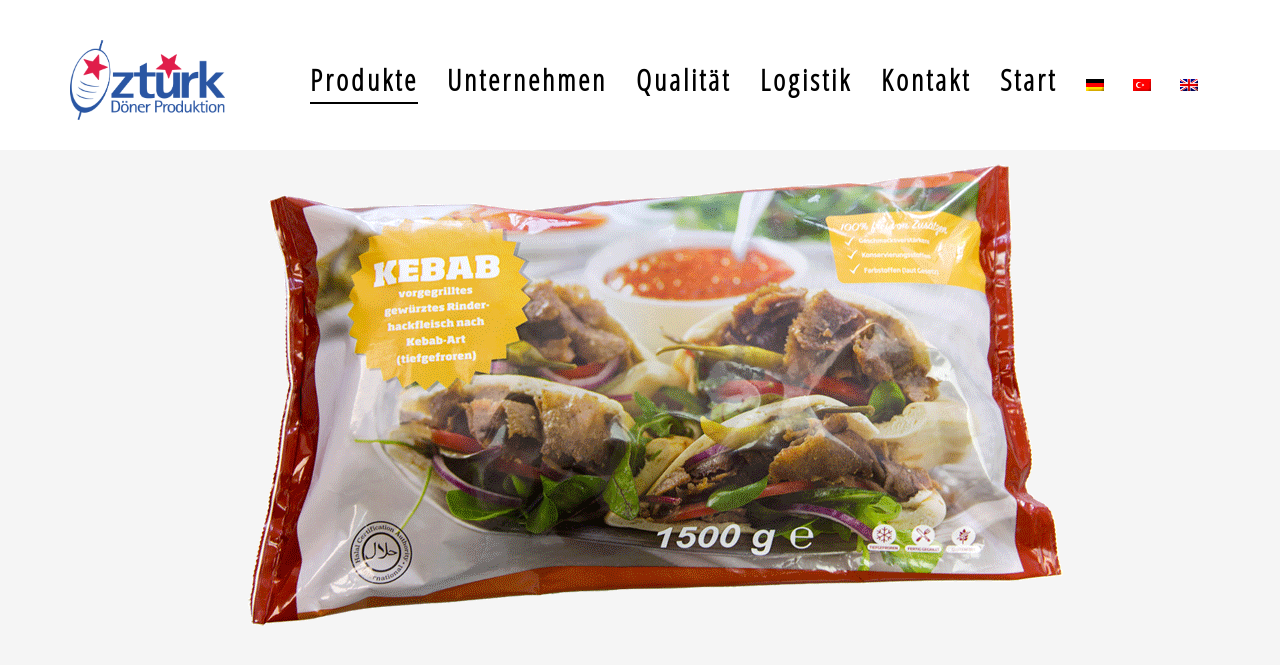

--- FILE ---
content_type: text/html; charset=UTF-8
request_url: https://ozturkdoner.eu/convenience/
body_size: 41955
content:
<!DOCTYPE html>
<html lang="de-DE">
<head>
<meta charset="UTF-8"/>
<meta name="twitter:widgets:csp" content="on"/>
<link rel="profile" href="http://gmpg.org/xfn/11"/>
<link rel="pingback" href="https://ozturkdoner.eu/xmlrpc.php"/>

<title>Convenience - Öztürk Döner Produktion Waldburg</title>
<link rel="alternate" hreflang="de" href="https://ozturkdoner.eu/convenience/" />
<link rel="alternate" hreflang="tr" href="https://ozturkdoner.eu/convenience/?lang=tr" />
<link rel="alternate" hreflang="en" href="https://ozturkdoner.eu/convenience/?lang=en" />
<!-- Matomo -->
    <script type="text/javascript">
        var _paq = window._paq || [];
        /* tracker methods like "setCustomDimension" should be called before "trackPageView" */
        _paq.push(["disableCookies"]);
        _paq.push(['trackPageView']);
        _paq.push(['enableLinkTracking']);
        (function() {
            var u="//matomo.ozturkdoner.eu/";
            _paq.push(['setTrackerUrl', u+'matomo.php']);
            _paq.push(['setSiteId', '1']);
            var d=document, g=d.createElement('script'), s=d.getElementsByTagName('script')[0];
            g.type='text/javascript'; g.async=true; g.defer=true; g.src=u+'matomo.js'; s.parentNode.insertBefore(g,s);
        })();
    </script>
    <!-- End Matomo Code -->
<!-- This site is optimized with the Yoast SEO plugin v12.3 - https://yoast.com/wordpress/plugins/seo/ -->
<meta name="robots" content="max-snippet:-1, max-image-preview:large, max-video-preview:-1"/>
<link rel="canonical" href="https://ozturkdoner.eu/convenience/" />
<meta property="og:locale" content="de_DE" />
<meta property="og:type" content="article" />
<meta property="og:title" content="Convenience - Öztürk Döner Produktion Waldburg" />
<meta property="og:url" content="https://ozturkdoner.eu/convenience/" />
<meta property="og:site_name" content="Öztürk Döner Produktion Waldburg" />
<meta name="twitter:card" content="summary" />
<meta name="twitter:title" content="Convenience - Öztürk Döner Produktion Waldburg" />
<script type='application/ld+json' class='yoast-schema-graph yoast-schema-graph--main'>{"@context":"https://schema.org","@graph":[{"@type":"WebSite","@id":"https://ozturkdoner.eu/#website","url":"https://ozturkdoner.eu/","name":"\u00d6zt\u00fcrk D\u00f6ner Produktion Waldburg","potentialAction":{"@type":"SearchAction","target":"https://ozturkdoner.eu/?s={search_term_string}","query-input":"required name=search_term_string"}},{"@type":"WebPage","@id":"https://ozturkdoner.eu/convenience/#webpage","url":"https://ozturkdoner.eu/convenience/","inLanguage":"de","name":"Convenience - \u00d6zt\u00fcrk D\u00f6ner Produktion Waldburg","isPartOf":{"@id":"https://ozturkdoner.eu/#website"},"datePublished":"2016-08-22T13:00:28+00:00","dateModified":"2019-02-14T13:15:27+00:00"}]}</script>
<!-- / Yoast SEO plugin. -->

<link rel='dns-prefetch' href='//s.w.org' />
<link rel="alternate" type="application/rss+xml" title="Öztürk Döner Produktion Waldburg &raquo; Feed" href="https://ozturkdoner.eu/feed/" />
<link rel="alternate" type="application/rss+xml" title="Öztürk Döner Produktion Waldburg &raquo; Kommentar-Feed" href="https://ozturkdoner.eu/comments/feed/" />
		<script type="text/javascript">
			window._wpemojiSettings = {"baseUrl":"https:\/\/s.w.org\/images\/core\/emoji\/12.0.0-1\/72x72\/","ext":".png","svgUrl":"https:\/\/s.w.org\/images\/core\/emoji\/12.0.0-1\/svg\/","svgExt":".svg","source":{"concatemoji":"https:\/\/ozturkdoner.eu\/wp-includes\/js\/wp-emoji-release.min.js?ver=5.2.21"}};
			!function(e,a,t){var n,r,o,i=a.createElement("canvas"),p=i.getContext&&i.getContext("2d");function s(e,t){var a=String.fromCharCode;p.clearRect(0,0,i.width,i.height),p.fillText(a.apply(this,e),0,0);e=i.toDataURL();return p.clearRect(0,0,i.width,i.height),p.fillText(a.apply(this,t),0,0),e===i.toDataURL()}function c(e){var t=a.createElement("script");t.src=e,t.defer=t.type="text/javascript",a.getElementsByTagName("head")[0].appendChild(t)}for(o=Array("flag","emoji"),t.supports={everything:!0,everythingExceptFlag:!0},r=0;r<o.length;r++)t.supports[o[r]]=function(e){if(!p||!p.fillText)return!1;switch(p.textBaseline="top",p.font="600 32px Arial",e){case"flag":return s([55356,56826,55356,56819],[55356,56826,8203,55356,56819])?!1:!s([55356,57332,56128,56423,56128,56418,56128,56421,56128,56430,56128,56423,56128,56447],[55356,57332,8203,56128,56423,8203,56128,56418,8203,56128,56421,8203,56128,56430,8203,56128,56423,8203,56128,56447]);case"emoji":return!s([55357,56424,55356,57342,8205,55358,56605,8205,55357,56424,55356,57340],[55357,56424,55356,57342,8203,55358,56605,8203,55357,56424,55356,57340])}return!1}(o[r]),t.supports.everything=t.supports.everything&&t.supports[o[r]],"flag"!==o[r]&&(t.supports.everythingExceptFlag=t.supports.everythingExceptFlag&&t.supports[o[r]]);t.supports.everythingExceptFlag=t.supports.everythingExceptFlag&&!t.supports.flag,t.DOMReady=!1,t.readyCallback=function(){t.DOMReady=!0},t.supports.everything||(n=function(){t.readyCallback()},a.addEventListener?(a.addEventListener("DOMContentLoaded",n,!1),e.addEventListener("load",n,!1)):(e.attachEvent("onload",n),a.attachEvent("onreadystatechange",function(){"complete"===a.readyState&&t.readyCallback()})),(n=t.source||{}).concatemoji?c(n.concatemoji):n.wpemoji&&n.twemoji&&(c(n.twemoji),c(n.wpemoji)))}(window,document,window._wpemojiSettings);
		</script>
		<style type="text/css">
img.wp-smiley,
img.emoji {
	display: inline !important;
	border: none !important;
	box-shadow: none !important;
	height: 1em !important;
	width: 1em !important;
	margin: 0 .07em !important;
	vertical-align: -0.1em !important;
	background: none !important;
	padding: 0 !important;
}
</style>
	<link rel='stylesheet' id='rs-plugin-settings-css'  href='https://ozturkdoner.eu/wp-content/plugins/revslider/public/assets/css/settings.css?ver=5.4.8' type='text/css' media='all' />
<style id='rs-plugin-settings-inline-css' type='text/css'>
@font-face{font-family:'OS'; font-style:normal; font-weight:300; src:url('https://ozturkdoner.eu/wp-content/uploads/2018/07/open-sans-v15-latin-300.eot');  src:local('Open Sans Light'),local('OpenSans-Light'),url('https://ozturkdoner.eu/wp-content/uploads/2018/07/open-sans-v15-latin-300.eot?#iefix') format('embedded-opentype'),url('https://ozturkdoner.eu/wp-content/uploads/2018/07/open-sans-v15-latin-300.woff2') format('woff2'),url('https://ozturkdoner.eu/wp-content/uploads/2018/07/open-sans-v15-latin-300.woff') format('woff'),url('https://ozturkdoner.eu/wp-content/uploads/2018/07/open-sans-v15-latin-300.ttf') format('truetype'),url('https://ozturkdoner.eu/wp-content/uploads/2018/07/open-sans-v15-latin-300.svg#OpenSans') format('svg')}@font-face{font-family:'OS'; font-style:normal; font-weight:400; src:url('https://ozturkdoner.eu/wp-content/uploads/2018/07/open-sans-v15-latin-regular.eot');  src:local('Open Sans Regular'),local('OpenSans-Regular'),url('https://ozturkdoner.eu/wp-content/uploads/2018/07/open-sans-v15-latin-regular.eot?#iefix') format('embedded-opentype'),url('https://ozturkdoner.eu/wp-content/uploads/2018/07/open-sans-v15-latin-regular.woff2') format('woff2'),url('https://ozturkdoner.eu/wp-content/uploads/2018/07/open-sans-v15-latin-regular.woff') format('woff'),url('https://ozturkdoner.eu/wp-content/uploads/2018/07/open-sans-v15-latin-regular.ttf') format('truetype'),url('https://ozturkdoner.eu/wp-content/uploads/2018/07/open-sans-v15-latin-regular.svg#OpenSans') format('svg')}
</style>
<link rel='stylesheet' id='awesome-admin-css'  href='https://ozturkdoner.eu/wp-content/plugins/tf-numbers-number-counter-animaton/assets/css/font-awesome.min.css?ver=5.2.21' type='text/css' media='all' />
<link rel='stylesheet' id='tf_numbers-style-css'  href='https://ozturkdoner.eu/wp-content/plugins/tf-numbers-number-counter-animaton/assets/css/style.css?ver=5.2.21' type='text/css' media='all' />
<link rel='stylesheet' id='wpml-legacy-horizontal-list-0-css'  href='//ozturkdoner.eu/wp-content/plugins/sitepress-multilingual-cms/templates/language-switchers/legacy-list-horizontal/style.css?ver=1' type='text/css' media='all' />
<style id='wpml-legacy-horizontal-list-0-inline-css' type='text/css'>
.wpml-ls-statics-shortcode_actions{background-color:#eeeeee;}.wpml-ls-statics-shortcode_actions, .wpml-ls-statics-shortcode_actions .wpml-ls-sub-menu, .wpml-ls-statics-shortcode_actions a {border-color:#cdcdcd;}.wpml-ls-statics-shortcode_actions a {color:#444444;background-color:#ffffff;}.wpml-ls-statics-shortcode_actions a:hover,.wpml-ls-statics-shortcode_actions a:focus {color:#000000;background-color:#eeeeee;}.wpml-ls-statics-shortcode_actions .wpml-ls-current-language>a {color:#444444;background-color:#ffffff;}.wpml-ls-statics-shortcode_actions .wpml-ls-current-language:hover>a, .wpml-ls-statics-shortcode_actions .wpml-ls-current-language>a:focus {color:#000000;background-color:#eeeeee;}
</style>
<link rel='stylesheet' id='wpml-menu-item-0-css'  href='//ozturkdoner.eu/wp-content/plugins/sitepress-multilingual-cms/templates/language-switchers/menu-item/style.css?ver=1' type='text/css' media='all' />
<style id='wpml-menu-item-0-inline-css' type='text/css'>
#lang_sel_list { height: auto; } #lang_sel_list ul { border-top: 0; } .wpml-ls-legacy-list-horizontal { padding: 0px; } .wpml-ls-statics-shortcode_actions { border-color: #fff; background-color: #fff; }
</style>
<link rel='stylesheet' id='kallyas-styles-css'  href='https://ozturkdoner.eu/wp-content/themes/kallyas/style.css?ver=4.16.8' type='text/css' media='all' />
<link rel='stylesheet' id='th-bootstrap-styles-css'  href='https://ozturkdoner.eu/wp-content/themes/kallyas/css/bootstrap.min.css?ver=4.16.8' type='text/css' media='all' />
<link rel='stylesheet' id='th-theme-template-styles-css'  href='https://ozturkdoner.eu/wp-content/themes/kallyas/css/template.min.css?ver=4.16.8' type='text/css' media='all' />
<link rel='stylesheet' id='zion-frontend-css'  href='https://ozturkdoner.eu/wp-content/themes/kallyas/framework/zion-builder/assets/css/znb_frontend.css?ver=1.0.23' type='text/css' media='all' />
<link rel='stylesheet' id='35-layout.css-css'  href='//ozturkdoner.eu/wp-content/uploads/zion-builder/cache/35-layout.css?ver=24e20438b6f736752eacb6646b476298' type='text/css' media='all' />
<link rel='stylesheet' id='kallyas-child-css'  href='https://ozturkdoner.eu/wp-content/themes/kallyas-child/style.css?ver=4.16.8' type='text/css' media='all' />
<link rel='stylesheet' id='th-theme-print-stylesheet-css'  href='https://ozturkdoner.eu/wp-content/themes/kallyas/css/print.css?ver=4.16.8' type='text/css' media='print' />
<link rel='stylesheet' id='th-theme-options-styles-css'  href='//ozturkdoner.eu/wp-content/uploads/zn_dynamic.css?ver=1596636565' type='text/css' media='all' />
<script type='text/javascript' src='https://ozturkdoner.eu/wp-includes/js/jquery/jquery.js?ver=1.12.4-wp'></script>
<script type='text/javascript' src='https://ozturkdoner.eu/wp-includes/js/jquery/jquery-migrate.min.js?ver=1.4.1'></script>
<script type='text/javascript' src='https://ozturkdoner.eu/wp-content/plugins/revslider/public/assets/js/jquery.themepunch.tools.min.js?ver=5.4.8'></script>
<script type='text/javascript' src='https://ozturkdoner.eu/wp-content/plugins/revslider/public/assets/js/jquery.themepunch.revolution.min.js?ver=5.4.8'></script>
<script type='text/javascript'>
/* <![CDATA[ */
var wpgmza_google_api_status = {"message":"Enqueued","code":"ENQUEUED"};
/* ]]> */
</script>
<script type='text/javascript' src='https://ozturkdoner.eu/wp-content/plugins/wp-google-maps/wpgmza_data.js?ver=5.2.21'></script>
<link rel='https://api.w.org/' href='https://ozturkdoner.eu/wp-json/' />
<link rel="EditURI" type="application/rsd+xml" title="RSD" href="https://ozturkdoner.eu/xmlrpc.php?rsd" />
<link rel="wlwmanifest" type="application/wlwmanifest+xml" href="https://ozturkdoner.eu/wp-includes/wlwmanifest.xml" /> 
<meta name="generator" content="WordPress 5.2.21" />
<link rel='shortlink' href='https://ozturkdoner.eu/?p=35' />
<link rel="alternate" type="application/json+oembed" href="https://ozturkdoner.eu/wp-json/oembed/1.0/embed?url=https%3A%2F%2Fozturkdoner.eu%2Fconvenience%2F" />
<link rel="alternate" type="text/xml+oembed" href="https://ozturkdoner.eu/wp-json/oembed/1.0/embed?url=https%3A%2F%2Fozturkdoner.eu%2Fconvenience%2F&#038;format=xml" />
<meta name="generator" content="WPML ver:4.3.0 stt:1,3,54;" />
		<meta name="theme-color"
			  content="#2f55a2">
				<meta name="viewport" content="width=device-width, initial-scale=1, maximum-scale=1"/>
		
		<!--[if lte IE 8]>
		<script type="text/javascript">
			var $buoop = {
				vs: {i: 10, f: 25, o: 12.1, s: 7, n: 9}
			};

			$buoop.ol = window.onload;

			window.onload = function () {
				try {
					if ($buoop.ol) {
						$buoop.ol()
					}
				}
				catch (e) {
				}

				var e = document.createElement("script");
				e.setAttribute("type", "text/javascript");
				e.setAttribute("src", "https://browser-update.org/update.js");
				document.body.appendChild(e);
			};
		</script>
		<![endif]-->

		<!-- for IE6-8 support of HTML5 elements -->
		<!--[if lt IE 9]>
		<script src="//html5shim.googlecode.com/svn/trunk/html5.js"></script>
		<![endif]-->
		
	<!-- Fallback for animating in viewport -->
	<noscript>
		<style type="text/css" media="screen">
			.zn-animateInViewport {visibility: visible;}
		</style>
	</noscript>
	<meta name="generator" content="Powered by Slider Revolution 5.4.8 - responsive, Mobile-Friendly Slider Plugin for WordPress with comfortable drag and drop interface." />
<link rel="icon" href="https://ozturkdoner.eu/wp-content/uploads/2016/08/cropped-favicon-oetztuerk-doener-32x32.jpg" sizes="32x32" />
<link rel="icon" href="https://ozturkdoner.eu/wp-content/uploads/2016/08/cropped-favicon-oetztuerk-doener-192x192.jpg" sizes="192x192" />
<link rel="apple-touch-icon-precomposed" href="https://ozturkdoner.eu/wp-content/uploads/2016/08/cropped-favicon-oetztuerk-doener-180x180.jpg" />
<meta name="msapplication-TileImage" content="https://ozturkdoner.eu/wp-content/uploads/2016/08/cropped-favicon-oetztuerk-doener-270x270.jpg" />
<script type="text/javascript">function setREVStartSize(e){									
						try{ e.c=jQuery(e.c);var i=jQuery(window).width(),t=9999,r=0,n=0,l=0,f=0,s=0,h=0;
							if(e.responsiveLevels&&(jQuery.each(e.responsiveLevels,function(e,f){f>i&&(t=r=f,l=e),i>f&&f>r&&(r=f,n=e)}),t>r&&(l=n)),f=e.gridheight[l]||e.gridheight[0]||e.gridheight,s=e.gridwidth[l]||e.gridwidth[0]||e.gridwidth,h=i/s,h=h>1?1:h,f=Math.round(h*f),"fullscreen"==e.sliderLayout){var u=(e.c.width(),jQuery(window).height());if(void 0!=e.fullScreenOffsetContainer){var c=e.fullScreenOffsetContainer.split(",");if (c) jQuery.each(c,function(e,i){u=jQuery(i).length>0?u-jQuery(i).outerHeight(!0):u}),e.fullScreenOffset.split("%").length>1&&void 0!=e.fullScreenOffset&&e.fullScreenOffset.length>0?u-=jQuery(window).height()*parseInt(e.fullScreenOffset,0)/100:void 0!=e.fullScreenOffset&&e.fullScreenOffset.length>0&&(u-=parseInt(e.fullScreenOffset,0))}f=u}else void 0!=e.minHeight&&f<e.minHeight&&(f=e.minHeight);e.c.closest(".rev_slider_wrapper").css({height:f})					
						}catch(d){console.log("Failure at Presize of Slider:"+d)}						
					};</script>
</head>

<body  class="page-template-default page page-id-35 res1170 kl-sticky-header kl-skin--light" itemscope="itemscope" itemtype="https://schema.org/WebPage" >


<div class="login_register_stuff"></div><!-- end login register stuff -->

<div id="page_wrapper">

<header id="header" class="site-header  style4 header--sticky header--not-sticked    headerstyle-xs--image_color  sticky-resize headerstyle--image_color site-header--absolute nav-th--light siteheader-classic siteheader-classic-normal sheader-sh--dark"  >
		<div class="site-header-wrapper sticky-top-area">

		<div class="kl-top-header site-header-main-wrapper clearfix  header-no-top  sh--dark">

			<div class="container siteheader-container header--oldstyles">

				<div class="fxb-row fxb-row-col-sm">

										<div class='fxb-col fxb fxb-center-x fxb-center-y fxb-basis-auto fxb-grow-0'>
								<div id="logo-container" class="logo-container  hasHoverMe logosize--contain zn-original-logo">
			<!-- Logo -->
			<h3 class='site-logo logo ' id='logo'><a href='https://ozturkdoner.eu/' class='site-logo-anch'><img class="logo-img-sticky site-logo-img-sticky" src="https://ozturkdoner.eu/wp-content/uploads/2016/09/Öztürk_logo_rgb_02.png"  alt="Öztürk Döner Produktion Waldburg" title="Weltweiter Lieferant von Dönerprodukten" /><img class="logo-img site-logo-img" src="https://ozturkdoner.eu/wp-content/uploads/2016/09/Öztürk_logo_rgb_02.png"  alt="Öztürk Döner Produktion Waldburg" title="Weltweiter Lieferant von Dönerprodukten" data-mobile-logo="https://ozturkdoner.eu/wp-content/uploads/2016/12/ozturk-logo-mobile.png" /></a></h3>			<!-- InfoCard -->
					</div>

							</div>
					
					<div class='fxb-col fxb-basis-auto'>

						


<div class="fxb-row site-header-row site-header-main ">

	<div class='fxb-col fxb fxb-start-x fxb-center-y fxb-basis-auto site-header-col-left site-header-main-left'>
			</div>

	<div class='fxb-col fxb fxb-center-x fxb-center-y fxb-basis-auto site-header-col-center site-header-main-center'>
			</div>

	<div class='fxb-col fxb fxb-end-x fxb-center-y fxb-basis-auto site-header-col-right site-header-main-right'>

		<div class='fxb-col fxb fxb-end-x fxb-center-y fxb-basis-auto site-header-main-right-top'>
								<div class="sh-component main-menu-wrapper" role="navigation" itemscope="itemscope" itemtype="https://schema.org/SiteNavigationElement" >

					<div class="zn-res-menuwrapper">
			<a href="#" class="zn-res-trigger zn-menuBurger zn-menuBurger--3--s zn-menuBurger--anim1 " id="zn-res-trigger">
				<span></span>
				<span></span>
				<span></span>
			</a>
		</div><!-- end responsive menu -->
		<div id="main-menu" class="main-nav mainnav--sidepanel mainnav--active-uline mainnav--pointer-dash nav-mm--light zn_mega_wrapper "><ul id="menu-haupt" class="main-menu main-menu-nav zn_mega_menu "><li id="menu-item-772" class="main-menu-item menu-item menu-item-type-custom menu-item-object-custom current-menu-ancestor current-menu-parent menu-item-has-children menu-item-772 active  main-menu-item-top  menu-item-even menu-item-depth-0"><a class=" main-menu-link main-menu-link-top"><span>Produkte</span></a>
<ul class="sub-menu clearfix">
	<li id="menu-item-769" class="main-menu-item menu-item menu-item-type-post_type menu-item-object-page menu-item-769  main-menu-item-sub  menu-item-odd menu-item-depth-1"><a href="https://ozturkdoner.eu/spiesse/" class=" main-menu-link main-menu-link-sub"><span>Spieße</span></a></li>
	<li id="menu-item-768" class="main-menu-item menu-item menu-item-type-post_type menu-item-object-page current-menu-item page_item page-item-35 current_page_item menu-item-768 active  main-menu-item-sub  menu-item-odd menu-item-depth-1"><a href="https://ozturkdoner.eu/convenience/" class=" main-menu-link main-menu-link-sub"><span>Convenience</span></a></li>
</ul>
</li>
<li id="menu-item-773" class="main-menu-item menu-item menu-item-type-custom menu-item-object-custom menu-item-has-children menu-item-773  main-menu-item-top  menu-item-even menu-item-depth-0"><a href="#" class=" main-menu-link main-menu-link-top"><span>Unternehmen</span></a>
<ul class="sub-menu clearfix">
	<li id="menu-item-770" class="main-menu-item menu-item menu-item-type-post_type menu-item-object-page menu-item-770  main-menu-item-sub  menu-item-odd menu-item-depth-1"><a href="https://ozturkdoner.eu/historie/" class=" main-menu-link main-menu-link-sub"><span>Historie</span></a></li>
	<li id="menu-item-760" class="main-menu-item menu-item menu-item-type-post_type menu-item-object-page menu-item-760  main-menu-item-sub  menu-item-odd menu-item-depth-1"><a href="https://ozturkdoner.eu/team2/" class=" main-menu-link main-menu-link-sub"><span>Team</span></a></li>
</ul>
</li>
<li id="menu-item-763" class="main-menu-item menu-item menu-item-type-post_type menu-item-object-page menu-item-763  main-menu-item-top  menu-item-even menu-item-depth-0"><a href="https://ozturkdoner.eu/qualitaet/" class=" main-menu-link main-menu-link-top"><span>Qualität</span></a></li>
<li id="menu-item-762" class="main-menu-item menu-item menu-item-type-post_type menu-item-object-page menu-item-762  main-menu-item-top  menu-item-even menu-item-depth-0"><a href="https://ozturkdoner.eu/logistik/" class=" main-menu-link main-menu-link-top"><span>Logistik</span></a></li>
<li id="menu-item-774" class="main-menu-item menu-item menu-item-type-custom menu-item-object-custom menu-item-has-children menu-item-774  main-menu-item-top  menu-item-even menu-item-depth-0"><a href="#" class=" main-menu-link main-menu-link-top"><span>Kontakt</span></a>
<ul class="sub-menu clearfix">
	<li id="menu-item-767" class="main-menu-item menu-item menu-item-type-post_type menu-item-object-page menu-item-767  main-menu-item-sub  menu-item-odd menu-item-depth-1"><a href="https://ozturkdoner.eu/kontakt/" class=" main-menu-link main-menu-link-sub"><span>Kontakt</span></a></li>
	<li id="menu-item-766" class="main-menu-item menu-item menu-item-type-post_type menu-item-object-page menu-item-766  main-menu-item-sub  menu-item-odd menu-item-depth-1"><a href="https://ozturkdoner.eu/impressum/" class=" main-menu-link main-menu-link-sub"><span>Impressum</span></a></li>
	<li id="menu-item-765" class="main-menu-item menu-item menu-item-type-post_type menu-item-object-page menu-item-765  main-menu-item-sub  menu-item-odd menu-item-depth-1"><a href="https://ozturkdoner.eu/agb/" class=" main-menu-link main-menu-link-sub"><span>AGB</span></a></li>
	<li id="menu-item-761" class="main-menu-item menu-item menu-item-type-post_type menu-item-object-page menu-item-761  main-menu-item-sub  menu-item-odd menu-item-depth-1"><a href="https://ozturkdoner.eu/datenschutz/" class=" main-menu-link main-menu-link-sub"><span>Datenschutz</span></a></li>
	<li id="menu-item-764" class="main-menu-item menu-item menu-item-type-post_type menu-item-object-page menu-item-764  main-menu-item-sub  menu-item-odd menu-item-depth-1"><a href="https://ozturkdoner.eu/haftungsausschluss-2/" class=" main-menu-link main-menu-link-sub"><span>Haftungsausschluss</span></a></li>
	<li id="menu-item-1139" class="main-menu-item menu-item menu-item-type-post_type menu-item-object-page menu-item-1139  main-menu-item-sub  menu-item-odd menu-item-depth-1"><a href="https://ozturkdoner.eu/widerrufsbelehrung/" class=" main-menu-link main-menu-link-sub"><span>Widerrufsbelehrung</span></a></li>
</ul>
</li>
<li id="menu-item-771" class="main-menu-item menu-item menu-item-type-post_type menu-item-object-page menu-item-home menu-item-771  main-menu-item-top  menu-item-even menu-item-depth-0"><a href="https://ozturkdoner.eu/" class=" main-menu-link main-menu-link-top"><span>Start</span></a></li>
<li id="menu-item-wpml-ls-13-de" class="main-menu-item menu-item-language menu-item-language-current menu-item wpml-ls-slot-13 wpml-ls-item wpml-ls-item-de wpml-ls-current-language wpml-ls-menu-item wpml-ls-first-item menu-item-type-wpml_ls_menu_item menu-item-object-wpml_ls_menu_item menu-item-wpml-ls-13-de  main-menu-item-top  menu-item-even menu-item-depth-0"><a href="https://ozturkdoner.eu/convenience/" class=" main-menu-link main-menu-link-top"><span><img class="wpml-ls-flag" src="https://ozturkdoner.eu/wp-content/plugins/sitepress-multilingual-cms/res/flags/de.png" alt="Deutsch"></span></a></li>
<li id="menu-item-wpml-ls-13-tr" class="main-menu-item menu-item-language menu-item wpml-ls-slot-13 wpml-ls-item wpml-ls-item-tr wpml-ls-menu-item menu-item-type-wpml_ls_menu_item menu-item-object-wpml_ls_menu_item menu-item-wpml-ls-13-tr  main-menu-item-top  menu-item-even menu-item-depth-0"><a href="https://ozturkdoner.eu/convenience/?lang=tr" class=" main-menu-link main-menu-link-top"><span><img class="wpml-ls-flag" src="https://ozturkdoner.eu/wp-content/plugins/sitepress-multilingual-cms/res/flags/tr.png" alt="Türkisch"></span></a></li>
<li id="menu-item-wpml-ls-13-en" class="main-menu-item menu-item-language menu-item wpml-ls-slot-13 wpml-ls-item wpml-ls-item-en wpml-ls-menu-item wpml-ls-last-item menu-item-type-wpml_ls_menu_item menu-item-object-wpml_ls_menu_item menu-item-wpml-ls-13-en  main-menu-item-top  menu-item-even menu-item-depth-0"><a href="https://ozturkdoner.eu/convenience/?lang=en" class=" main-menu-link main-menu-link-top"><span><img class="wpml-ls-flag" src="https://ozturkdoner.eu/wp-content/plugins/sitepress-multilingual-cms/res/flags/en.png" alt="Englisch"></span></a></li>
</ul></div>		</div>
		<!-- end main_menu -->
				</div>

		
	</div>

</div><!-- /.site-header-main -->


					</div>
				</div>
							</div><!-- /.siteheader-container -->
		</div><!-- /.site-header-main-wrapper -->

	</div><!-- /.site-header-wrapper -->
	</header>
<div class="zn_pb_wrapper clearfix zn_sortable_content" data-droplevel="0"><div id="page_header" class="page-subheader page-subheader--custom site-subheader-cst uh_zn_def_header_style eluid31eb0359  psubhead-stheader--absolute sh-titles--right sh-tcolor--light">

    <div class="bgback"></div>

    <div class="zn-bgSource "  ><div class="zn-bgSource-overlay" style="background-color:rgba(255,255,255,1)"></div></div>
    <div class="th-sparkles"></div>

    <!-- DEFAULT HEADER STYLE -->
    <div class="ph-content-wrap">
        <div class="ph-content-v-center">
            <div>
                <div class="container">
                    <div class="row">
                        
                                            </div>
                    <!-- end row -->
                </div>
            </div>
        </div>
    </div>
    <div class="zn_header_bottom_style"></div></div>
<div class="image-boxes imgbox-simple eluid15f64f3e " ><div class="image-boxes-holder imgboxes-wrapper u-mb-0  "><div class="image-boxes-img-wrapper img-align-center"><img class="image-boxes-img img-responsive " src="https://ozturkdoner.eu/wp-content/uploads/2016/10/ozturck-convenience-kebab-1.png"   alt=""  title="ozturck-convenience-kebab" /></div></div></div>		<section class="zn_section eluid596f1bb0     section-sidemargins    section--no " id="eluid596f1bb0"  >

			
			<div class="zn_section_size container zn-section-height--auto zn-section-content_algn--top ">

				<div class="row ">
					
		<div class="eluid3dc42e37            col-md-9 col-sm-9   znColumnElement"  id="eluid3dc42e37" >

			
			<div class="znColumnElement-innerWrapper-eluid3dc42e37 znColumnElement-innerWrapper znColumnElement-innerWrapper--valign-top znColumnElement-innerWrapper--halign-left " >

				<div class="znColumnElement-innerContent">					<div class="zn_text_box eluid345e530e  zn_text_box-light element-scheme--light" ><h1 class="zn_text_box-title zn_text_box-title--style1 text-custom">Der Özkebab - Die Revolution</h1></div><div class="zn_text_box eluid34649723  zn_text_box-light element-scheme--light" ><p>Revolution in der Dönerproduktion: Mit dem „Özkebab“ geht die Öztürk Döner Produktion GmbH &amp; Co. KG aus Waldburg-Hannober ganz neue Wege. Denn das Unternehmen aus Oberschwaben hat ab sofort fertig gegrilltes Rinderhackfleisch im Angebot – verpackt im praktischen Portionsbeutel. Die „Döner-Tüte“ lässt Imbiss-Kunden satt werden: Und das auch dann, wenn der letzte Spieß aufgebraucht ist oder die Schließzeit näher rückt!</p>
</div>				</div>
			</div>

			
		</div>
	
		<div class="eluid162f7db7            col-md-3 col-sm-3   znColumnElement"  id="eluid162f7db7" >

			
			<div class="znColumnElement-innerWrapper-eluid162f7db7 znColumnElement-innerWrapper znColumnElement-innerWrapper--valign-top znColumnElement-innerWrapper--halign-left " >

				<div class="znColumnElement-innerContent">					<div class="zn_text_box eluid3d718974  zn_text_box-light element-scheme--light" ><h2 class="zn_text_box-title zn_text_box-title--style2 ">Vorteile des Özkebab</h2></div>		<div class="services_box eluidd3833439  servicebox-sch--light element-scheme--light services_box--boxed sb--hasicon" >
			<div class="services_box__inner clearfix">
				<div class="services_box__content"><h4 class="services_box__title element-scheme__hdg1 " itemprop="headline" >Qualität</h4><div class="services_box__desc"><p>Da es sich um eine hauseigene Entwicklung handelt ist die Qualität garantiert</p></div><div class="services_box__list-wrapper"><span class="services_box__list-bg"></span></div></div>			</div>
			<!-- end box -->
		</div>
					</div>
			</div>

			
		</div>
	
		<div class="eluid735a25d1            col-md-3 col-sm-3   znColumnElement"  id="eluid735a25d1" >

			
			<div class="znColumnElement-innerWrapper-eluid735a25d1 znColumnElement-innerWrapper znColumnElement-innerWrapper--valign-top znColumnElement-innerWrapper--halign-left " >

				<div class="znColumnElement-innerContent">							<div class="services_box eluidda2b670b  servicebox-sch--light element-scheme--light services_box--boxed sb--hasicon" >
			<div class="services_box__inner clearfix">
				<div class="services_box__content"><h4 class="services_box__title element-scheme__hdg1 " itemprop="headline" >Flexibel</h4><div class="services_box__desc"><p>Der Spieß ist aufgebraucht und trotzdem können Sie noch Kunden bedienen</p></div><div class="services_box__list-wrapper"><span class="services_box__list-bg"></span></div></div>			</div>
			<!-- end box -->
		</div>
					</div>
			</div>

			
		</div>
	
		<div class="eluid312fcf52            col-md-3 col-sm-3   znColumnElement"  id="eluid312fcf52" >

			
			<div class="znColumnElement-innerWrapper-eluid312fcf52 znColumnElement-innerWrapper znColumnElement-innerWrapper--valign-top znColumnElement-innerWrapper--halign-left " >

				<div class="znColumnElement-innerContent">							<div class="services_box eluid0ad93fe2  servicebox-sch--light element-scheme--light services_box--boxed sb--hasicon" >
			<div class="services_box__inner clearfix">
				<div class="services_box__content"><h4 class="services_box__title element-scheme__hdg1 " itemprop="headline" >Zeitersparnis</h4><div class="services_box__desc"><p>fertig gewürzt und gegrillt.
Schneller bekommen Sie es nicht auf den Teller der hungrigen Kunden</p></div><div class="services_box__list-wrapper"><span class="services_box__list-bg"></span></div></div>			</div>
			<!-- end box -->
		</div>
					</div>
			</div>

			
		</div>
	
		<div class="eluid408430a5            col-md-3 col-sm-3   znColumnElement"  id="eluid408430a5" >

			
			<div class="znColumnElement-innerWrapper-eluid408430a5 znColumnElement-innerWrapper znColumnElement-innerWrapper--valign-top znColumnElement-innerWrapper--halign-left " >

				<div class="znColumnElement-innerContent">							<div class="services_box eluide64e53d7  servicebox-sch--light element-scheme--light services_box--boxed sb--hasicon" >
			<div class="services_box__inner clearfix">
				<div class="services_box__content"><h4 class="services_box__title element-scheme__hdg1 " itemprop="headline" >Kunden</h4><div class="services_box__desc"><p>keine enttäuschten Kunden die auf Ihren Döner verzichten müssen</p></div><div class="services_box__list-wrapper"><span class="services_box__list-bg"></span></div></div>			</div>
			<!-- end box -->
		</div>
					</div>
			</div>

			
		</div>
	
		<div class="eluid8c20fcd7            col-md-3 col-sm-3   znColumnElement"  id="eluid8c20fcd7" >

			
			<div class="znColumnElement-innerWrapper-eluid8c20fcd7 znColumnElement-innerWrapper znColumnElement-innerWrapper--valign-top znColumnElement-innerWrapper--halign-left " >

				<div class="znColumnElement-innerContent">							<div class="services_box eluid307b1f46  servicebox-sch--light element-scheme--light services_box--boxed sb--hasicon" >
			<div class="services_box__inner clearfix">
				<div class="services_box__content"><h4 class="services_box__title element-scheme__hdg1 " itemprop="headline" >Party</h4><div class="services_box__desc"><p>Holen Sie sich den Genuss vom Özkebab auch für Ihre Party oder für Zuhause!</p></div><div class="services_box__list-wrapper"><span class="services_box__list-bg"></span></div></div>			</div>
			<!-- end box -->
		</div>
					</div>
			</div>

			
		</div>
	
				</div>
			</div>

					</section>


				<section class="zn_section eluid2ff65d93     section-sidemargins    section--no " id="eluid2ff65d93"  >

			
			<div class="zn_section_size container zn-section-height--auto zn-section-content_algn--top ">

				<div class="row ">
					
		<div class="eluid317c5a36            col-md-12 col-sm-12   znColumnElement"  id="eluid317c5a36" >

			
			<div class="znColumnElement-innerWrapper-eluid317c5a36 znColumnElement-innerWrapper znColumnElement-innerWrapper--valign-top znColumnElement-innerWrapper--halign-left " >

				<div class="znColumnElement-innerContent">								<div class=" eluid07c2741f gridPhotoGallery mfp-gallery mfp-gallery--misc gridPhotoGallery--ratio-square gridPhotoGallery--cols-3 gpg-gutter--5   gridPhotoGallery--scheme-light" data-cols="3" data-layout="masonry" >

				<div class="gridPhotoGallery__item gridPhotoGallery__item--sizer"></div>
				<div class="gridPhotoGallery__item gridPhotoGalleryItem--w1 gridPhotoGallery-item--scheme- "><a title="" class="gridPhotoGalleryItem--h1 gridPhotoGallery__link kl-fontafter-alt gridPhotoGallery__link-anim--none" data-lightbox="mfp" data-mfp="image" href="https://ozturkdoner.eu/wp-content/uploads/2016/11/doener-ozturk-waldburg.png" ><span class="gridPhotoGallery__imgAnimWrapper"><img class="gridPhotoGallery__img cover-fit-img" src="https://ozturkdoner.eu/wp-content/uploads/2016/11/doener-ozturk-waldburg.png"  width="600" height="400"  alt=""  title="doener-ozturk-waldburg"><i class="kl-icon glyphicon glyphicon-search circled-icon ci-large"></i></span></a></div><div class="gridPhotoGallery__item gridPhotoGalleryItem--w1 gridPhotoGallery-item--scheme- "><a title="" class="gridPhotoGalleryItem--h1 gridPhotoGallery__link kl-fontafter-alt gridPhotoGallery__link-anim--none" data-lightbox="mfp" data-mfp="image" href="https://ozturkdoner.eu/wp-content/uploads/2016/09/oeztkebab-convenience-food-.jpg" ><span class="gridPhotoGallery__imgAnimWrapper"><img class="gridPhotoGallery__img cover-fit-img" src="https://ozturkdoner.eu/wp-content/uploads/2016/09/oeztkebab-convenience-food-.jpg"  width="1920" height="850"  alt=""  title="oeztkebab-convenience-food"><i class="kl-icon glyphicon glyphicon-search circled-icon ci-large"></i></span></a></div><div class="gridPhotoGallery__item gridPhotoGalleryItem--w1 gridPhotoGallery-item--scheme- "><a title="" class="gridPhotoGalleryItem--h1 gridPhotoGallery__link kl-fontafter-alt gridPhotoGallery__link-anim--none" data-lightbox="mfp" data-mfp="image" href="https://ozturkdoner.eu/wp-content/uploads/2016/11/ozturk-fertig-doener.png" ><span class="gridPhotoGallery__imgAnimWrapper"><img class="gridPhotoGallery__img cover-fit-img" src="https://ozturkdoner.eu/wp-content/uploads/2016/11/ozturk-fertig-doener.png"  width="600" height="400"  alt=""  title="ozturk-fertig-doener"><i class="kl-icon glyphicon glyphicon-search circled-icon ci-large"></i></span></a></div>			</div>
			<div class="clearfix"></div>
					</div>
			</div>

			
		</div>
	
				</div>
			</div>

					</section>


		</div>	<footer id="footer" class="site-footer"  role="contentinfo" itemscope="itemscope" itemtype="https://schema.org/WPFooter" >
		<div class="container">
			<div class="row"><div class="col-sm-4"><div id="text_icl-2" class="widget widget_text_icl"><h3 class="widgettitle title m_title m_title_ext text-custom">Kontakt</h3>		<div class="textwidget"><b>Öztürk Döner Produktion GmbH & Co. KG</b><br/> 
<br/> 
Tel: +49 75 29 / 97 20 - 0<br/>
Fax: +49 75 29 / 97 20 - 200<br/>
<br/> 
E-Mail:<a href="mail&#116;&#111;&#58;&#105;&#110;&#x66;&#x6f;&#x40;&#x6f;&#x7a;&#x74;&#x75;rkdo&#110;&#101;&#114;&#46;&#101;&#x75;"> inf&#111;&#64;&#111;&#x7a;&#x74;&#x75;&#x72;&#x6b;&#x64;one&#114;&#46;&#101;&#117;</a><br/>
<br/>
 <a href="https://ozturkdoner.eu/?page_id=39">Impressum</a> |
<a href="https://ozturkdoner.eu/?page_id=275">Datenschutz</a> | <a href="/widerrufsbelehrung/">Widerrufsbelehrung</a></div>
		</div></div><div class="col-sm-4"><div id="text_icl-7" class="widget widget_text_icl"><h3 class="widgettitle title m_title m_title_ext text-custom">Öffnungszeiten</h3>		<div class="textwidget"><b>Mo.-Do.:</b> 08:00 - 17:00 Uhr<br>
<b>Freitag:</b>   08:00 - 16:00 Uhr<br></div>
		</div></div><div class="col-sm-4"><div id="text_icl-10" class="widget widget_text_icl"><h3 class="widgettitle title m_title m_title_ext text-custom">Anfahrt</h3>		<div class="textwidget"><iframe src="https://www.google.com/maps/embed?pb=!1m18!1m12!1m3!1d2682.508005432653!2d9.739801315954757!3d47.75219997919459!2m3!1f0!2f0!3f0!3m2!1i1024!2i768!4f13.1!3m3!1m2!1s0x479ba404ca3e910d%3A0x449219dbf0f3a43d!2s%C3%96zt%C3%BCrk+D%C3%B6ner+Produktion+GmbH+%26+Co.+KG!5e0!3m2!1sde!2sde!4v1476368284859" width="400" height="250" frameborder="0" style="border:0" allowfullscreen></iframe></div>
		</div></div></div><!-- end row --><div class="row"><div class="col-sm-6"></div><div class="col-sm-6"></div></div><!-- end row -->
			<div class="row">
				<div class="col-sm-12">
					<div class="bottom site-footer-bottom clearfix">

						
						
						
							<div class="copyright footer-copyright">
								<p class="footer-copyright-text">Realisierung revier online GmbH & Co. KG | <a href="http://www.revier.de/">internetagentur für WordPress </a> | Copyright 2016</p>							</div><!-- end copyright -->
											</div>
					<!-- end bottom -->
				</div>
			</div>
			<!-- end row -->
		</div>
	</footer>
</div><!-- end page_wrapper -->

<a href="#" id="totop" class="u-trans-all-2s js-scroll-event" data-forch="300" data-visibleclass="on--totop">OBEN</a>

<style type="text/css"></style><script type='text/javascript'>
/* <![CDATA[ */
var wpcf7 = {"apiSettings":{"root":"https:\/\/ozturkdoner.eu\/wp-json\/contact-form-7\/v1","namespace":"contact-form-7\/v1"}};
/* ]]> */
</script>
<script type='text/javascript' src='https://ozturkdoner.eu/wp-content/plugins/contact-form-7/includes/js/scripts.js?ver=5.1.4'></script>
<script type='text/javascript' src='https://ozturkdoner.eu/wp-content/plugins/tf-numbers-number-counter-animaton/assets/js/tf_numbers.js?ver=1.7.2'></script>
<script type='text/javascript' src='https://ozturkdoner.eu/wp-content/themes/kallyas/js/plugins.min.js?ver=4.16.8'></script>
<script type='text/javascript' src='https://ozturkdoner.eu/wp-content/themes/kallyas/addons/scrollmagic/scrollmagic.js?ver=4.16.8'></script>
<script type='text/javascript'>
/* <![CDATA[ */
var zn_do_login = {"ajaxurl":"\/wp-admin\/admin-ajax.php","add_to_cart_text":"Auftrag aufgenommen!"};
var ZnThemeAjax = {"ajaxurl":"\/wp-admin\/admin-ajax.php","zn_back_text":"Back","zn_color_theme":"light","res_menu_trigger":"992","top_offset_tolerance":"","logout_url":"https:\/\/ozturkdoner.eu\/wp-login.php?action=logout&redirect_to=https%3A%2F%2Fozturkdoner.eu&_wpnonce=f7396a1dcf"};
var ZnSmoothScroll = {"type":"yes","touchpadSupport":"no"};
/* ]]> */
</script>
<script type='text/javascript' src='https://ozturkdoner.eu/wp-content/themes/kallyas/js/znscript.min.js?ver=4.16.8'></script>
<script type='text/javascript' src='https://ozturkdoner.eu/wp-content/themes/kallyas/addons/smooth_scroll/SmoothScroll.min.js?ver=4.16.8'></script>
<script type='text/javascript' src='https://ozturkdoner.eu/wp-content/themes/kallyas/addons/slick/slick.min.js?ver=4.16.8'></script>
<script type='text/javascript'>
/* <![CDATA[ */
var ZionBuilderFrontend = {"allow_video_on_mobile":""};
/* ]]> */
</script>
<script type='text/javascript' src='https://ozturkdoner.eu/wp-content/themes/kallyas/framework/zion-builder/dist/znpb_frontend.bundle.js?ver=1.0.23'></script>
<script type='text/javascript' src='https://ozturkdoner.eu/wp-content/themes/kallyas/framework/zion-builder/hg-framework/assets/dist/js/jquery.isotope.min.js?ver=5.2.21'></script>
<script type='text/javascript' src='https://ozturkdoner.eu/wp-content/themes/kallyas-child/js/zn_script_child.js?ver=4.16.8'></script>
<script type='text/javascript' src='https://ozturkdoner.eu/wp-includes/js/wp-embed.min.js?ver=5.2.21'></script>
<svg style="position: absolute; width: 0; height: 0; overflow: hidden;" version="1.1" xmlns="http://www.w3.org/2000/svg" xmlns:xlink="http://www.w3.org/1999/xlink">
 <defs>

  <symbol id="icon-znb_close-thin" viewBox="0 0 100 100">
   <path d="m87.801 12.801c-1-1-2.6016-1-3.5 0l-33.801 33.699-34.699-34.801c-1-1-2.6016-1-3.5 0-1 1-1 2.6016 0 3.5l34.699 34.801-34.801 34.801c-1 1-1 2.6016 0 3.5 0.5 0.5 1.1016 0.69922 1.8008 0.69922s1.3008-0.19922 1.8008-0.69922l34.801-34.801 33.699 33.699c0.5 0.5 1.1016 0.69922 1.8008 0.69922 0.69922 0 1.3008-0.19922 1.8008-0.69922 1-1 1-2.6016 0-3.5l-33.801-33.699 33.699-33.699c0.89844-1 0.89844-2.6016 0-3.5z"/>
  </symbol>


  <symbol id="icon-znb_play" viewBox="0 0 22 28">
   <path d="M21.625 14.484l-20.75 11.531c-0.484 0.266-0.875 0.031-0.875-0.516v-23c0-0.547 0.391-0.781 0.875-0.516l20.75 11.531c0.484 0.266 0.484 0.703 0 0.969z"></path>
  </symbol>

 </defs>
</svg>
</body>
</html>


--- FILE ---
content_type: text/css
request_url: https://ozturkdoner.eu/wp-content/plugins/tf-numbers-number-counter-animaton/assets/css/style.css?ver=5.2.21
body_size: 1104
content:

.statistics{padding: 20px 0; text-align: center; background: rgba(0, 0, 0, 0.13); background-size: cover;position: relative;}
.statistics .stat{display: block; margin: 35px 25px; line-height: 1.4; float: left;}
.statistics .statistics-inner {display: inline-block;}
.statistics .statistics-inner .stat {text-align: center;}
.statistics h3{text-align: center;z-index: 2;position: relative;}
.statistics .stat span{margin-bottom: 10px;}
.stat .stat-icon, .stat .number, .stat .count-title{display: block; width: 100%; text-align: center;}
.stat .number, .stat .count-title{font-size: 1.4em}
.stat .number{color: olive; font-size: 25px;}
.statistics-inner{padding: 15px 3%; text-align: center;z-index: 2;position: relative;}
.statistics .stat .fa, .statistics .stat .count-title{color: #444;}
.statistics .sec-title{margin-bottom: -20px;}
.stat .fa{font-size: 36px}
.stat .count-title {font-size: 16px}
.statistics.n3 .stat .fa, .statistics.n4 .stat .fa{display: none;}
.statistics.n5 .stat .count-title, .statistics.n6 .stat .count-title{display: none;}
.statistics.n7 .stat .count-subtitle{font-size: 13px;}

@media only screen and (max-width: 1080px) {

    .statistics .statistics-inner {
        width: 100%;
        box-sizing: border-box;
    }

    .statistics .stat {
        float: none;
        display: inline-block;
    }
}


--- FILE ---
content_type: text/css
request_url: https://ozturkdoner.eu/wp-content/themes/kallyas-child/style.css?ver=4.16.8
body_size: 608
content:
/*
Theme Name:     Kallyas Child Theme
Theme URI:      http://kallyas.net/demo/
Description:    Child theme for the Kallyas theme
Author:         Hogash
Author URI:     http://themeforest.net/user/hogash
Template:       kallyas
Version:        4.0.0
Tags: dark, light, left-sidebar, right-sidebar, fluid-layout, custom-background, custom-colors, custom-header, custom-menu, editor-style, full-width-template, theme-options, translation-ready
Text Domain:  zn_framework
*/

.wpml-ls-legacy-list-horizontal .wpml-ls-item {
	padding: 0;
    margin: 0;
    list-style-type: none;
    display: inline-block;
}

.wpml-ls-legacy-list-horizontal a {
    display: block;
    text-decoration: none;
    padding: 5px 10px;
    line-height: 1;
}

.woocommerce ul.products li.product .product-list-item.prod-layout-classic .kw-details-desc {
	height: 130px;
}

--- FILE ---
content_type: text/css
request_url: https://ozturkdoner.eu/wp-content/uploads/zn_dynamic.css?ver=1596636565
body_size: 34876
content:
@media (min-width:768px){.site-header.style4 {height:159px; }.site-header.style4 .logosize--contain .site-logo-anch { height:100px; }.site-header.style4 .logosize--contain .site-logo-img,.site-header.style4 .logosize--contain .site-logo-img-sticky { max-height:100px;}.site-header.style4 .logosize--yes .site-logo {min-height:100px;}.site-header.style4.kl-center-menu .main-nav > ul > li > a {line-height:100px;}.site-header.style4 .site-header-top{height:54px}.site-header.style4 .site-header-main{height:105px}.site-header.style4 .header-no-top .site-header-main{height:159px}.site-header.style4 .header-no-bottom .site-header-main{height:105px}.site-header.style4 .header-no-top.header-no-bottom .site-header-main{height:159px}}h1,.page-title,.h1-typography {font-family:"Open Sans", Helvetica, Arial, sans-serif;;font-size:66px;line-height:68px;font-weight:700;font-style:normal;}h2,.page-subtitle,.subtitle,.h2-typography {font-family:"Open Sans", Helvetica, Arial, sans-serif;;font-size:66px;line-height:68px;font-weight:700;font-style:normal;}h3,.h3-typography {font-family:"Open Sans", Helvetica, Arial, sans-serif;;font-size:35px;line-height:37px;font-weight:400;font-style:normal;}h4,.h4-typography {font-family:"Open Sans", Helvetica, Arial, sans-serif;;font-size:24px;line-height:46px;font-weight:400;font-style:normal;}h5,.h5-typography {font-family:"Open Sans", Helvetica, Arial, sans-serif;;font-size:12px;line-height:20px;font-weight:400;font-style:normal;}h6,.h6-typography {font-family:"Open Sans", Helvetica, Arial, sans-serif;;font-size:16px;line-height:20px;font-weight:400;font-style:normal;}body{font-family:"Open Sans Condensed", Helvetica, Arial, sans-serif;;font-size:20px;line-height:26px;color:#333333;}.site-footer {font-family:"Open Sans Condensed", Helvetica, Arial, sans-serif;;font-size:18px;line-height:22px;color:#ffffff;}body {}a {color:#2856a5;}a:focus,a:hover {color:#f72c3c;}.element-scheme--light {color:#535353;}.element-scheme--light a {color:#2856a5;}.element-scheme--light a:hover,.element-scheme--light .element-scheme__linkhv:hover {color:#f72c3c;}.element-scheme--light .element-scheme__hdg1 { color:#323232 }.element-scheme--light .element-scheme__hdg2 { color:#4b4b4b }.element-scheme--light .element-scheme__faded { color:rgba(83,83,83,0.7) }.element-scheme--dark {color:#dcdcdc;}.element-scheme--dark a {color:#ffffff;}.element-scheme--dark a:hover,.element-scheme--dark .element-scheme__linkhv:hover {color:#eee;}.element-scheme--dark .element-scheme__hdg1 { color:#ffffff }.element-scheme--dark .element-scheme__hdg2 { color:#f2f2f2 }.element-scheme--dark .element-scheme__faded { color:rgba(220,220,220,0.7) }body #page_wrapper ,body.boxed #page_wrapper {background-repeat:no-repeat;background-position:center center;background-attachment:scroll;}@media (max-width:992px) {#main-menu,.zn-megaMenuSmartArea-content { display:none !important;}.site-header.style7 .main-menu-wrapper {margin-right:auto;}.site-header.kl-center-menu .zn-original-logo {display:block}.site-header.kl-center-menu .main-menu-wrapper {margin-right:0;}}@media (min-width:993px) {.zn-res-menuwrapper { display:none;}}.site-logo-img {max-width:none;}.uh_zn_def_header_style ,.zn_def_header_style ,.page-subheader.zn_def_header_style ,.kl-slideshow.zn_def_header_style ,.page-subheader.uh_zn_def_header_style ,.kl-slideshow.uh_zn_def_header_style {background-color:#ffffff;}.page-subheader.zn_def_header_style .bgback ,.kl-slideshow.zn_def_header_style .bgback ,.page-subheader.uh_zn_def_header_style .bgback ,.kl-slideshow.uh_zn_def_header_style .bgback{background-image:url(https://ozturkdoner.eu/wp-content/uploads/2017/01/shopheader.jpg);background-repeat:no-repeat;background-attachment:scroll;background-position:center center;background-size:cover}.page-subheader.zn_def_header_style, .page-subheader.uh_zn_def_header_style {min-height:500px;}.page-subheader.zn_def_header_style, .page-subheader.uh_zn_def_header_style {height:500px;}.page-subheader.zn_def_header_style .ph-content-wrap, .page-subheader.uh_zn_def_header_style .ph-content-wrap {padding-top:170px;}.page-subheader.zn_def_header_style ,.kl-slideshow.zn_def_header_style,.page-subheader.uh_zn_def_header_style ,.kl-slideshow.uh_zn_def_header_style {}.page-subheader.uh_subheader_shop .bgback , .kl-slideshow.uh_subheader_shop .bgback {background-image:url("https://ozturkdoner.eu/wp-content/uploads/2017/01/shopheader.jpg");}.uh_subheader_shop .th-sparkles , .kl-slideshow.uh_subheader_shop .th-sparkles{display:none}.page-subheader.uh_subheader_shop , .kl-slideshow.uh_subheader_shop {background-color:#ffffff;}.page-subheader.uh_subheader_shop.page-subheader--inherit-hp{height:300px; min-height:300px;}.page-subheader.uh_subheader_shop.page-subheader--inherit-hp .ph-content-wrap {padding-top:170px;}@media screen and (min-width:992px) and (max-width:1199px) {.page-subheader.uh_subheader_shop.page-subheader--inherit-hp{}.page-subheader.uh_subheader_shop.page-subheader--inherit-hp .ph-content-wrap {}}@media screen and (min-width:768px) and (max-width:991px) {.page-subheader.uh_subheader_shop.page-subheader--inherit-hp{}.page-subheader.uh_subheader_shop.page-subheader--inherit-hp .ph-content-wrap {}}@media screen and (max-width:767px) {.page-subheader.uh_subheader_shop.page-subheader--inherit-hp{}.page-subheader.uh_subheader_shop.page-subheader--inherit-hp .ph-content-wrap {}}.m_title,.text-custom,.text-custom-hover:hover,.text-custom-after:after,.text-custom-before:before,.text-custom-parent .text-custom-child,.text-custom-parent .text-custom-child-hov:hover,.text-custom-parent-hov:hover .text-custom-child,.text-custom-parent-act.active .text-custom-active,.text-custom-a>a,.btn-lined.lined-custom,.latest_posts--4.default-style .latest_posts-link:hover .latest_posts-readon,.grid-ibx__item:hover .grid-ibx__icon,.site-header .site-header .main-nav.mainnav--active-text > ul > .menu-item.active > a,.site-header .site-header .main-nav.mainnav--active-text > ul > .menu-item:hover > a,.site-header .site-header .main-nav.mainnav--active-text > ul > .menu-item > a:hover,.preloader-pulsating-circle,.preloader-material-circle,ul.colored-list[class*="list-style"] li:before,.woocommerce-MyAccount-navigation ul li.is-active a{color:#2f55a2;}.btn-lined.lined-custom:hover,#header .main-nav > ul > .menu-item.menuitem-highlight > a{ color:#264482;}.kl-main-bgcolor,.kl-main-bgcolor-after:after,.kl-main-bgcolor-before:before,.kl-main-bgcolor-hover:hover,.kl-main-bgcolor-parenthover:hover .kl-main-bgcolor-child{background-color:#2f55a2;}.main-nav.mainnav--active-bg > ul > .menu-item > a:before,.main-nav .zn_mega_container .menu-item a:not(.zn_mega_title):before,.main-nav ul .zn-mega-new-item,.social-icons.sc--normal .social-icons-item:hover,.kl-cart-button .glyphicon:after,.site-header.style7 .kl-cart-button .glyphicon:after,.site-header.style8 .site-header-bottom-wrapper .kl-cta-lined,.site-header.style9 .kl-cta-lined,.kl-cta-ribbon,.cart-container .buttons .button.wc-forward,.chaser-main-menu li.active > a{background-color:#2f55a2;}.action_box,.action_box.style3:before,.action_box.style3 .action_box-inner:before,.btn.btn-fullcolor,.btn.btn-fullcolor:focus,.btn.btn-fullcolor.btn-skewed:before,.circle-text-box.style3 .wpk-circle-span,.circle-text-box.style2 .wpk-circle-span::before,.circle-text-box:not(.style3) .wpk-circle-span:after,.elm-social-icons.sc--normal .elm-sc-icon:hover,.elm-searchbox--normal .elm-searchbox__submit,.elm-searchbox--transparent .elm-searchbox__submit,.hover-box:hover,.how_to_shop .number,.image-boxes.image-boxes--4 .image-boxes-title:after,.kl-flex--classic .zn_simple_carousel-arr:hover,.kl-flex--modern .flex-underbar,.kl-blog-item-overlay-inner .kl-blog-item-overlay-more:hover,.kl-blog-related-post-link:after,.kl-ioscaption--style1 .more:before,.kl-ioscaption--style1 .more:after,.kl-ioscaption--style2 .more,.kl-ioscaption--style3.s3ext .main_title::before,.kl-ios-selectors-block.bullets2 .item.selected::before,.kl-ioscaption--style5 .klios-separator-line span,.zn-iosSl-caption.zn-iosSl-caption--style1 .zn-iosSl-more::before,.zn-iosSl-caption.zn-iosSl-caption--style1 .zn-iosSl-more::after,.zn-iosSl-caption.zn-iosSl-caption--style2 .zn-iosSl-more,.zn-iosSl-caption.zn-iosSl-caption--style3.s3ext .zn-iosSl-mainTitle::before,.zn-iosSl-caption.zn-iosSl-caption--style5 .zn-iosSl-separatorLine span,.kl-ptfcarousel-carousel-arr:hover,.kl-ptfsortable-nav-link:hover,.kl-ptfsortable-nav-item.current .kl-ptfsortable-nav-link,.latest_posts3-post-date,.latest_posts--style4.kl-style-2 .latest_posts-elm-titlew,.latest_posts--style4.kl-style-2 .latest_posts-title:after,.latest_posts--style4.default-style .latest_posts-readon,.slick-active .slickBtn,.woocommerce ul.products.lt-offers-carousel .product-list-item:after,.media-container__link--style-borderanim1 > i,.nivo-directionNav a:hover,.pricing-table-element .plan-column.featured .subscription-price .inner-cell,.process_steps--style1 .process_steps__intro,.process_steps--style2 .process_steps__intro,.process_steps--style2 .process_steps__intro:before,.recentwork_carousel--1 .recentwork_carousel__bg,.recentwork_carousel--2 .recentwork_carousel__title:after,.recentwork_carousel--2 .recentwork_carousel__cat,.recentwork_carousel_v2 .recentwork_carousel__plus,.recentwork_carousel_v3 .btn::before,.recentwork_carousel_v3 .recentwork_carousel__cat,.timeline-box:hover .timeline-box-icon,.title_circle,.title_circle:before,.services_box--classic:hover .services_box__icon,.stepbox2-box--ok:before,.stepbox2-box--ok:after,.stepbox2-box--ok,.stepbox3-content:before,.stepbox4-number:before,.tbk--color-theme.tbk-symbol--line .tbk__symbol span,.tbk--color-theme.tbk-symbol--line_border .tbk__symbol span,.th-wowslider a.ws_next:hover,.th-wowslider a.ws_prev:hover,.zn-acc--style4 .acc-title,.zn-acc--style4 .acc-tgg-button .acc-icon:before,.zn-acc--style3 .acc-tgg-button:before,.zn_badge_sale,.zn_badge_sale:after,.elm-cmlist.elm-cmlist--v2 a:before,.elm-cmlist.elm-cmlist--v3ext a:before,.elm-custommenu--dd .elm-custommenu-pick,.shop-features .shop-feature:hover,.feature_box.style3 .box:hover,.services_box_element:hover .box .icon,.elm-social-icons.sc--normal .elm-sc-link:hover .elm-sc-icon{background-color:#2f55a2;}.kl-ioscaption--style4 .more:before,.zn-iosSl-caption.zn-iosSl-caption--style4 .zn-iosSl-more::before { background:rgba(47,85,162,0.7) }.kl-ioscaption--style4 .more:hover:before,.zn-iosSl-caption.zn-iosSl-caption--style4 .zn-iosSl-more:hover::before { background:rgba(47,85,162,0.9) }.zn-wc-pages-classic #page_wrapper a.button:not(.checkout),.zn-wc-pages-classic #page_wrapper button.button,.zn-wc-pages-classic #page_wrapper button.button.alt,.zn-wc-pages-classic #page_wrapper input.button,.zn-wc-pages-classic #page_wrapper input#button,.zn-wc-pages-classic #page_wrapper #respond input#submit,.add_to_cart_inline .kw-actions a,.zn-wc-pages-style2 #page_wrapper #respond input#submit.alt,.zn-wc-pages-style2 #page_wrapper a.button.alt,.zn-wc-pages-style2 #page_wrapper button.button.alt,.zn-wc-pages-style2 #page_wrapper input.button.alt,.product-list-item.prod-layout-classic .kw-actions a,.woocommerce ul.products li.product .product-list-item.prod-layout-classic .kw-actions a,#bbpress-forums div.bbp-search-form input[type=submit],#bbpress-forums .bbp-submit-wrapper button,#bbpress-forums #bbp-your-profile fieldset.submit button{background-color:#2f55a2;}.btn.btn-fullcolor:hover,.btn.btn-fullcolor.btn-skewed:hover:before,.cart-container .buttons .button.wc-forward:hover,.zn-wc-pages-classic #page_wrapper a.button:not(.checkout):hover,.zn-wc-pages-classic #page_wrapper button.button:hover,.zn-wc-pages-classic #page_wrapper button.button.alt:hover,.zn-wc-pages-classic #page_wrapper input.button:hover,.zn-wc-pages-classic #page_wrapper input#button:hover,.zn-wc-pages-classic #page_wrapper #respond input#submit:hover,.add_to_cart_inline .kw-actions a:hover,.zn-wc-pages-style2 #page_wrapper #respond input#submit.alt:hover,.zn-wc-pages-style2 #page_wrapper a.button.alt:hover,.zn-wc-pages-style2 #page_wrapper button.button.alt:hover,.zn-wc-pages-style2 #page_wrapper input.button.alt:hover{ background-color:#264482 }.border-custom,.border-custom-after:after,.border-custom-before:before,.kl-blog-item-overlay-inner .kl-blog-item-overlay-more:hover,.acc--style4,.acc--style4 .acc-tgg-button .acc-icon,.kl-ioscaption--style4 .more:before,.zn-iosSl-caption.zn-iosSl-caption--style4 .zn-iosSl-more::before,.btn-lined.lined-custom,.btn.btn-bordered{ border-color:#2f55a2;}.fake-loading:after{ border-color:rgba(47,85,162,0.15);}.action_box:before,.action_box:after,.site-header.style1,.site-header.style2 .site-logo-anch,.site-header.style3 .site-logo-anch,.site-header.style6,.tabs_style1 > ul.nav > li.active > a,.offline-page-container:after,.latest_posts3-post-date:after,.fake-loading:after{ border-top-color:#2f55a2; }.stepbox3-box[data-align=right] .stepbox3-content:after,.vr-tabs-kl-style-1 .vr-tabs-nav-item.active .vr-tabs-nav-link,.kl-ioscaption--style2.klios-alignright .title_big,.kl-ioscaption--style2.klios-alignright .title_small,.zn-iosSl-caption.zn-iosSl-caption--style2.zn-iosSl-caption--hAlign-right .zn-iosSl-bigTitle,.zn-iosSl-caption.zn-iosSl-caption--style2.zn-iosSl-caption--hAlign-right .zn-iosSl-smallTitle,.fake-loading:after{ border-right-color:#2f55a2; }.image-boxes.image-boxes--4.kl-title_style_bottom .imgboxes-border-helper,.image-boxes.image-boxes--4.kl-title_style_bottom:hover .imgboxes-border-helper,.kl-blog-full-image-link,.kl-blog-post-image-link,.site-header.style8 .site-header-bottom-wrapper,.site-header.style9,.statistic-box__line,.zn-sidebar-widget-title:after,.tabs_style5 > ul.nav > li.active > a,.offline-page-container,.keywordbox.keywordbox-2,.keywordbox.keywordbox-3{border-bottom-color:#2f55a2}.breadcrumbs.bread-style--black li:before,.infobox2-inner,.kl-flex--classic .flex-caption,.ls--laptop .ls__item-caption,.nivo-caption,.process_steps--style1 .process_steps__intro:after,.stepbox3-box[data-align=left] .stepbox3-content:after,.th-wowslider .ws-title,.kl-ioscaption--style2 .title_big,.kl-ioscaption--style2 .title_small,.zn-iosSl-caption.zn-iosSl-caption--style2 .zn-iosSl-bigTitle,.zn-iosSl-caption.zn-iosSl-caption--style2 .zn-iosSl-smallTitle,html[dir="rtl"] .vr-tabs-kl-style-1 .vr-tabs-nav-item.active .vr-tabs-nav-link{border-left-color:#2f55a2; }.kl-cta-ribbon .trisvg path,.kl-mask .bmask-customfill,.kl-slideshow .kl-loader svg path,.kl-slideshow.kl-loadersvg rect,.kl-diagram circle { fill:#2f55a2; }.borderanim2-svg__shape,.kl-blog--layout-def_modern .kl-blog-item-comments-link:hover path,.kl-blog--layout-def_modern .kl-blog-item-more-btn:hover .svg-more-bg {stroke:#2f55a2;}.hoverBorder:hover:after {box-shadow:0 0 0 5px #2f55a2 inset;}.services_box--modern .services_box__icon { box-shadow:inset 0 0 0 2px #2f55a2; }.services_box--modern:hover .services_box__icon {box-shadow:inset 0 0 0 40px #2f55a2;}.services_box--modern .services_box__list li:before {box-shadow:0 0 0 2px #2f55a2;}.services_box--modern .services_box__list li:hover:before {box-shadow:0 0 0 3px #2f55a2;}.portfolio-item-overlay-imgintro:hover .portfolio-item-overlay {box-shadow:inset 0 -8px 0 0 #2f55a2;}.main-nav.mainnav--active-bg > ul > .menu-item.active > a,.main-nav.mainnav--active-bg > ul > .menu-item > a:hover,.main-nav.mainnav--active-bg > ul > .menu-item:hover > a,.chaser-main-menu li.active > a,.kl-cart-button .glyphicon:after,.kl-ptfsortable-nav-link:hover,.kl-ptfsortable-nav-item.current .kl-ptfsortable-nav-link,.circlehover,.imgboxes_style1 .hoverBorder h6{color:#ffffff !important;}.btn-flat,.zn-wc-pages-classic #page_wrapper a.button:not(.checkout),.zn-wc-pages-classic #page_wrapper button.button,.zn-wc-pages-classic #page_wrapper button.button.alt,.zn-wc-pages-classic #page_wrapper input.button,.zn-wc-pages-classic #page_wrapper input#button,.zn-wc-pages-classic #page_wrapper #respond input#submit,.zn-wc-pages-style2 #page_wrapper #respond input#submit.alt,.zn-wc-pages-style2 #page_wrapper a.button.alt,.zn-wc-pages-style2 #page_wrapper button.button.alt,.zn-wc-pages-style2 #page_wrapper input.button.alt,.product-list-item.prod-layout-classic .kw-actions a,.woocommerce ul.products li.product .product-list-item.prod-layout-classic .kw-actions a{color:#ffffff !important;}.latest-posts-crs-readon,.latest_posts--4.default-style .latest_posts-readon,.latest_posts--4.kl-style-2 .latest_posts-elm-title,.latest_posts3-post-date,.action_box-text,.recentwork_carousel__link:hover .recentwork_carousel__crsl-title,.recentwork_carousel__link:hover .recentwork_carousel__cat,.stepbox2-box--ok:before,.stepbox2-box--ok:after,.stepbox2-box--ok,.stepbox2-box--ok .stepbox2-title,.kl-ioscaption--style4 .more,.zn-iosSl-caption.zn-iosSl-caption--style4 .zn-iosSl-more,.image-boxes.image-boxes--1 .image-boxes-readon,.acc--style3 .acc-tgg-button:not(.collapsed):before{color:#ffffff;}#bbpress-forums .bbp-topics li.bbp-body .bbp-topic-title > a,.product-list-item.prod-layout-classic:hover .kw-details-title,.woocommerce ul.products li.product .product-list-item.prod-layout-classic:hover .kw-details-title,.woocommerce ul.product_list_widget li .star-rating,.woocommerce .prodpage-classic .woocommerce-product-rating .star-rating,.widget.buddypress div.item-options a.selected ,#buddypress div.item-list-tabs ul li.selected a,#buddypress div.item-list-tabs ul li.current a ,#buddypress div.activity-meta a ,#buddypress div.activity-meta a:hover,#buddypress .acomment-options a{color:#2f55a2;}#buddypress form#whats-new-form p.activity-greeting:after {border-top-color:#2f55a2;}#buddypress input[type=submit],#buddypress input[type=button],#buddypress input[type=reset],#buddypress .activity-list li.load-more a {background:#2f55a2;}#buddypress div.item-list-tabs ul li.selected a,#buddypress div.item-list-tabs ul li.current a {border-top:2px solid #2f55a2;}#buddypress form#whats-new-form p.activity-greeting,.widget.buddypress ul.item-list li:hover {background-color:#2f55a2;}.kl-cta-ribbon { background-color:#cd2122 }.kl-cta-ribbon .trisvg path { fill:#cd2122 }.site-header .kl-cta-lined { color:#fff; border-color:#cd2122 }.logo-container .logo-infocard {background:#cd2122}.logo-infocard, .logo-infocard a,.logo-infocard .social-icons-item,.logo-infocard .glyphicon {color:#ffffff}.support-panel {background:#F0F0F0; }.support-panel,.support-panel * {color:#000000;}@media (min-width:768px){.site-header {background-color:#ffffff; background-image:none;background-repeat:no-repeat;background-position:center center;background-attachment:scroll; }}.site-header.style8 .site-header-main-wrapper {background:rgba(255,255,255,0.7);}.site-header.style8 .site-header-bottom-wrapper {background:rgba(255,255,255,0.6);}.site-header.style14 .site-header-top-wrapper, .site-header .site-header-top-wrapper {background-color:#ffffff; }.topbar-style--custom .site-header-separator {display:none;}.site-footer {border-top-color:#FFFFFF;}.site-footer-bottom { border-top-color:#484848;}.main-nav > ul > .menu-item > a {font-family:"Open Sans Condensed", Helvetica, Arial, sans-serif;;line-height:33px;font-weight:700;font-style:normal;letter-spacing:3px;text-transform:;}.main-nav > ul > .menu-item > a {font-size:29px;}.main-nav.mainnav--active-bg > ul > .menu-item > a:before {height:29px;}.main-nav.mainnav--active-bg > ul > .menu-item.active > a:before, .main-nav.mainnav--active-bg > ul > .menu-item > a:hover:before, .main-nav.mainnav--active-bg > ul > .menu-item:hover > a:before {height:calc(29 + 16px)}.mainnav--pointer-dash.main-nav > ul > li.menu-item-has-children > a:after {bottom:calc(52% - 27px);}.header--sticky.header--not-sticked.site-header .site-header-row .main-nav > ul > .menu-item > a {color:#000000}.header--sticky.header--not-sticked.site-header .site-header-row .main-nav > ul > .menu-item:hover > a {color:#000000}.site-header .main-nav.mainnav--active-text > ul > .menu-item.active > a, .site-header .main-nav.mainnav--active-text > ul > .menu-item > a:hover, .site-header .main-nav.mainnav--active-text > ul > .menu-item:hover > a {color:#000000;}.main-nav.mainnav--active-bg > ul > .menu-item.active > a:before, .main-nav.mainnav--active-bg > ul > .menu-item > a:hover:before, .main-nav.mainnav--active-bg > ul > .menu-item:hover > a:before {background-color:#000000;}.main-nav ul ul.sub-menu .menu-item a, .main-nav .zn_mega_container .menu-item a {font-size:16px;line-height:14px;font-weight:700;font-style:normal;}.main-nav .zn_mega_container .menu-item a.zn_mega_title, .main-nav div.zn_mega_container ul .menu-item:last-child > a.zn_mega_title{font-size:18px}.ff-alternative,.kl-font-alt,.kl-fontafter-alt:after,.page-title, .page-subtitle, .subtitle,.topnav-item,.topnav .menu-item > a,.zn-sidebar-widget-title,.nivo-caption,.th-wowslider .ws-title,.cart-container .cart_list li a:not(.remove) {font-family:Verdana, Geneva, sans-serif;}.site-header-top-wrapper .kl-font-alt,.site-header-top-wrapper .kl-fontafter-alt:after,.site-header-top-wrapper .topnav-item,.site-header-top-wrapper .topnav .menu-item > a,.site-header-top-wrapper .cart-container .cart_list li a:not(.remove) {}.site-header[class*="sh-"] .topnav .topnav-item,.site-header[class*="sh-"] .topnav.social-icons .topnav-item,.site-header[class*="sh-"] .topnav .menu-item>a,.site-header[class*="sh-"] .topnav .topnav-li .glyphicon,.site-header[class*="sh-"] .kl-header-toptext,.site-header[class*="sh-"] .kl-header-toptext a { color:#000000 ;}.site-header[class*="sh-"] .topnav .topnav-item:hover,.site-header[class*="sh-"] .topnav.social-icons .topnav-item:hover,.site-header[class*="sh-"] .topnav .menu-item>a:hover,.site-header[class*="sh-"] .kl-header-toptext a:hover { color:#000000 ;}@media (max-width:767px) {.site-header {background-color:#ffffff !important;}}@media (max-width:767px) {.site-header .header-search,.site-header .topnav--log,.site-header .topnav--reg,.site-header .kl-header-toptext,.site-header .topnav--sliding-panel,.site-header .social-icons,.site-header .ctabutton,.site-header .topnav--cart{display:none !important;}}@font-face {font-family:'glyphicons_halflingsregular'; font-weight:normal; font-style:normal;src:url('//ozturkdoner.eu/wp-content/themes/kallyas/template_helpers/icons/glyphicons_halflingsregular/glyphicons_halflingsregular.eot');src:url('//ozturkdoner.eu/wp-content/themes/kallyas/template_helpers/icons/glyphicons_halflingsregular/glyphicons_halflingsregular.eot#iefix') format('embedded-opentype'),url('//ozturkdoner.eu/wp-content/themes/kallyas/template_helpers/icons/glyphicons_halflingsregular/glyphicons_halflingsregular.woff') format('woff'),url('//ozturkdoner.eu/wp-content/themes/kallyas/template_helpers/icons/glyphicons_halflingsregular/glyphicons_halflingsregular.ttf') format('truetype'),url('//ozturkdoner.eu/wp-content/themes/kallyas/template_helpers/icons/glyphicons_halflingsregular/glyphicons_halflingsregular.svg#glyphicons_halflingsregular') format('svg');}[data-zniconfam='glyphicons_halflingsregular']:before , [data-zniconfam='glyphicons_halflingsregular'] {font-family:'glyphicons_halflingsregular' !important;}[data-zn_icon]:before {content:attr(data-zn_icon)}@font-face {font-family:'kl-social-icons'; font-weight:normal; font-style:normal;src:url('//ozturkdoner.eu/wp-content/themes/kallyas/template_helpers/icons/kl-social-icons/kl-social-icons.eot');src:url('//ozturkdoner.eu/wp-content/themes/kallyas/template_helpers/icons/kl-social-icons/kl-social-icons.eot#iefix') format('embedded-opentype'),url('//ozturkdoner.eu/wp-content/themes/kallyas/template_helpers/icons/kl-social-icons/kl-social-icons.woff') format('woff'),url('//ozturkdoner.eu/wp-content/themes/kallyas/template_helpers/icons/kl-social-icons/kl-social-icons.ttf') format('truetype'),url('//ozturkdoner.eu/wp-content/themes/kallyas/template_helpers/icons/kl-social-icons/kl-social-icons.svg#kl-social-icons') format('svg');}[data-zniconfam='kl-social-icons']:before , [data-zniconfam='kl-social-icons'] {font-family:'kl-social-icons' !important;}[data-zn_icon]:before {content:attr(data-zn_icon)}@font-face {font-family:'Kallyas-Restaurant'; font-weight:normal; font-style:normal;src:url('//ozturkdoner.org/wp-content/uploads/zn_fonts/Kallyas-Restaurant/Kallyas-Restaurant.eot');src:url('//ozturkdoner.org/wp-content/uploads/zn_fonts/Kallyas-Restaurant/Kallyas-Restaurant.eot#iefix') format('embedded-opentype'),url('//ozturkdoner.org/wp-content/uploads/zn_fonts/Kallyas-Restaurant/Kallyas-Restaurant.woff') format('woff'),url('//ozturkdoner.org/wp-content/uploads/zn_fonts/Kallyas-Restaurant/Kallyas-Restaurant.ttf') format('truetype'),url('//ozturkdoner.org/wp-content/uploads/zn_fonts/Kallyas-Restaurant/Kallyas-Restaurant.svg#Kallyas-Restaurant') format('svg');}[data-zniconfam='Kallyas-Restaurant']:before , [data-zniconfam='Kallyas-Restaurant'] {font-family:'Kallyas-Restaurant' !important;}[data-zn_icon]:before {content:attr(data-zn_icon)}@font-face {font-family:'Open Sans Condensed italic';font-weight:400 ;src:url('//ozturkdoner.eu/wp-content/uploads/2016/08/OpenSans-CondBold.ttf') format('truetype');}@font-face {font-family:'Amatic SC';font-weight:400 ;src:url('//ozturkdoner.eu/wp-content/uploads/2018/07/amatic-sc-v11-latin-regular.eot');src:url('//ozturkdoner.eu/wp-content/uploads/2018/07/amatic-sc-v11-latin-regular.eot?#iefix') format('eot'),url('//ozturkdoner.eu/wp-content/uploads/2018/07/amatic-sc-v11-latin-regular.woff') format('woff'),url('//ozturkdoner.eu/wp-content/uploads/2018/07/amatic-sc-v11-latin-regular.svg') format('svg');}@font-face {font-family:'Amatic SC';font-weight:700 ;src:url('//ozturkdoner.eu/wp-content/uploads/2018/07/amatic-sc-v11-latin-700.eot');src:url('//ozturkdoner.eu/wp-content/uploads/2018/07/amatic-sc-v11-latin-700.eot?#iefix') format('eot'),url('//ozturkdoner.eu/wp-content/uploads/2018/07/amatic-sc-v11-latin-700.woff') format('woff'),url('//ozturkdoner.eu/wp-content/uploads/2018/07/amatic-sc-v11-latin-700.svg') format('svg');}@font-face {font-family:'Montserrat';font-weight:700 ;src:url('//ozturkdoner.eu/wp-content/uploads/2018/07/montserrat-v12-latin-700.eot');src:url('//ozturkdoner.eu/wp-content/uploads/2018/07/montserrat-v12-latin-700.eot?#iefix') format('eot'),url('//ozturkdoner.eu/wp-content/uploads/2018/07/montserrat-v12-latin-700.woff') format('woff'),url('//ozturkdoner.eu/wp-content/uploads/2018/07/montserrat-v12-latin-700.svg') format('svg');}@font-face {font-family:'Montserrat';font-weight:400 ;src:url('//ozturkdoner.eu/wp-content/uploads/2018/07/montserrat-v12-latin-regular.eot');src:url('//ozturkdoner.eu/wp-content/uploads/2018/07/montserrat-v12-latin-regular.eot?#iefix') format('eot'),url('//ozturkdoner.eu/wp-content/uploads/2018/07/montserrat-v12-latin-regular.woff') format('woff'),url('//ozturkdoner.eu/wp-content/uploads/2018/07/montserrat-v12-latin-regular.svg') format('svg');}@font-face {font-family:'Open Sans';font-weight:300 ;src:url('//ozturkdoner.eu/wp-content/uploads/2018/07/open-sans-condensed-v12-latin-300.eot');src:url('//ozturkdoner.eu/wp-content/uploads/2018/07/open-sans-condensed-v12-latin-300.eot?#iefix') format('eot'),url('//ozturkdoner.eu/wp-content/uploads/2018/07/open-sans-v15-latin-300.woff') format('woff'),url('//ozturkdoner.eu/wp-content/uploads/2018/07/open-sans-v15-latin-300.svg') format('svg');}@font-face {font-family:'Open Sans';font-weight:400 ;src:url('//ozturkdoner.eu/wp-content/uploads/2018/07/open-sans-v15-latin-regular.eot');src:url('//ozturkdoner.eu/wp-content/uploads/2018/07/open-sans-v15-latin-regular.eot?#iefix') format('eot'),url('//ozturkdoner.eu/wp-content/uploads/2018/07/open-sans-v15-latin-regular.woff') format('woff'),url('//ozturkdoner.eu/wp-content/uploads/2018/07/open-sans-v15-latin-regular.svg') format('svg');}@font-face {font-family:'Open Sans';font-weight:700 ;src:url('//ozturkdoner.eu/wp-content/uploads/2018/07/open-sans-v15-latin-700.eot');src:url('//ozturkdoner.eu/wp-content/uploads/2018/07/open-sans-v15-latin-700.eot?#iefix') format('eot'),url('//ozturkdoner.eu/wp-content/uploads/2018/07/open-sans-v15-latin-700.woff') format('woff'),url('//ozturkdoner.eu/wp-content/uploads/2018/07/open-sans-v15-latin-700.svg') format('svg');}@font-face {font-family:'Open Sans Condensed';font-weight:300 ;src:url('//ozturkdoner.eu/wp-content/uploads/2018/07/open-sans-condensed-v12-latin-300.eot');src:url('//ozturkdoner.eu/wp-content/uploads/2018/07/open-sans-condensed-v12-latin-300.eot?#iefix') format('eot'),url('//ozturkdoner.eu/wp-content/uploads/2018/07/open-sans-condensed-v12-latin-300.woff') format('woff'),url('//ozturkdoner.eu/wp-content/uploads/2018/07/open-sans-condensed-v12-latin-300.svg') format('svg');}button, input, optgroup, select, textarea {font-family:"Open Sans Condensed", Helvetica, Arial, sans-serif;;}.zn_gmap_canvas .zn_startLocation {-moz-border-bottom-colors:none;-moz-border-left-colors:none;-moz-border-right-colors:none;-moz-border-top-colors:none;background-color:transparent;border-color:-moz-use-text-color -moz-use-text-color rgba(0, 0, 0, 0.1);border-image:none;border-style:none none solid;border-width:0 0 1px;box-shadow:none;color:rgba(0, 0, 0, 0.5);height:38px;outline:0 none;text-indent:10px;transition:all 0.3s ease-in-out 0s;width:150px;}.action_box-title {font-size:60px;font-weight:200;line-height:1.4;margin:10px 0;}.action_box-subtitle {font-size:30px;line-height:1.6;opacity:0.6;}.services_box--classic .services_box__title {font-size:28px;font-weight:700;line-height:1.6;margin:15px 0;vertical-align:middle;}.zn_text_box-title--style1 {color:#000000;font-size:32px;text-shadow:0 1px 0 rgba(255, 255, 255, 0.7);text-transform:uppercase;}.eluid1c355f61 {font:#ffffff;}.timeline-box-date {background:#fff none repeat scroll 0 0;border-radius:2px;color:#787878;display:inline-block;font-size:16px;font-weight:700;left:calc(100% + 90px);margin-top:-14px;padding:5px 10px;position:absolute;right:auto;top:50%;white-space:nowrap;}.form_half {width:49%;float:left;margin-right:2%;margin-bottom:20px;}.form_half_last {float:left;margin-right:0px;margin-bottom:20px;width:49%;}.form_third_first {width:32%;float:left;margin-right:2%;margin-bottom:20px;}.form_third_second {width:32%;float:left;margin-right:2%;margin-bottom:20px;}.form_third_last {width:32%;float:left;margin-right:0px;margin-bottom:20px;}.form_fourth_first {width:24%;float:left;}.form_fourth_second {width:24%;float:left;margin-left:1% ;}.form_fourth_third { width:24%;float:left;margin-left:1% ;}.form_fourth_last { width:24%;float:left;margin-left:1% ;}.button_bestellen { width:20%;float:left;color:#fff;font-size:16px;font-style:oblique;}.page-id-35 .services_box--boxed { min-height:250px; }.page-id-399 .services_box--boxed { min-height:270px; } .wpcf7-submit {background-color:#2856A5;color:#fff; } .wpcf7-form-control.wpcf7-number {padding:11px 14px !important;}.wpcf7-form span {display:block;} .kontaktformular ::-webkit-input-placeholder { color: #535353!important;}.kontaktformular :-moz-placeholder {color: #535353!important; opacity: 1;}.kontaktformular ::-moz-placeholder {color: #535353!important; opacity: 1;}.kontaktformular :-ms-input-placeholder {color: #535353!important;}.stat .number {color:olive;font-size:36px;}.stat .fa {font-size:40px;}.stat .count-title {font-size:26px;}.col-sm-12 .breadcrumbs {margin-top:250px;}.sh--dark .main-nav>ul>li>a {color:#000000;}.sh--light .zn-menuBurger span {background:rgba(0,0,0,.45);}.product-list-item.prod-layout-style2 .kw-details-title, .woocommerce ul.products li.product .product-list-item.prod-layout-style2 .kw-details-title {font-family:inherit;font-size:21px;font-weight:700;line-height:1.5;min-height:40px;padding:0;}.product-list-item.prod-layout-classic .kw-details-desc, .woocommerce ul.products li.product .product-list-item.prod-layout-classic .kw-details-desc {color:#939393;font-size:15px;line-height:1.4;}.products .wc-gzd-additional-info {font-size:0.8em;margin:0.7rem 0;padding:5px;}.woocommerce .woocommerce-result-count, .woocommerce .woocommerce-ordering select {display:none;}.product p.wc-gzd-additional-info {font-size:15px!important;margin:0px;padding:0px 0 0 20px;line-height:15px;}p.wc-gzd-additional-info.tax-info {margin:8px 0 0 0;}p.wc-gzd-additional-info.shipping-costs-info {padding:0 0 8px 20px;}.product-list-item.prod-layout-classic .kw-actions a, .woocommerce ul.products li.product .product-list-item.prod-layout-classic .kw-actions a {font-size:15px;}.woocommerce.widget_product_categories .cat-item a {color:#484848;font-size:20px;font-weight:400;padding:10px 0;transition:all 0.15s ease-out 0s;}.archive p.price.price-unit.smaller {display:none!important;}h1.product_title {font-family:"Open Sans",Helvetica,Arial,sans-serif;font-size:33px;font-style:normal;font-weight:700;line-height:68px;}.woocommerce.single-product div.product.prodpage-style3 p.price, .woocommerce.single-product div.product.prodpage-style3 span.price {margin-bottom:0px;}.woocommerce.single-product div.product.prodpage-style3 p.price {font-size:26px;font-weight:bold;color:#2856a5;padding:0 0 0px 12px;}.product-template-default.single .wc-gzd-additional-info.tax-info {padding-bottom:20px;}p.price.price-unit.smaller {font-size:16px!important;font-weight:normal;padding:0 0 0 12px;}p.price-unit.smaller .woocommerce-Price-amount.amount, .unit-base, .unit {font-size:16px;font-weight:normal;}.single-product.desc.kw-details-desc {padding-top:15px;margin-top:20px;}.woocommerce.single-product div.product.prodpage-style3 .kw-details-desc p {font-size:16px;margin-top:20px;}.woocommerce div.product.prodpage-style3 .wc-tabs-section {padding:0px;margin:0px;}.woocommerce .woocommerce-message {background-color:#0CC00C;}.woocommerce .woocommerce-error {background-color:#F05F3F;}.woocommerce div.product.prodpage-style3 .wc-related-upsells-section {padding:0 0;}.product_meta .posted_in {display:none!important;}.woocommerce div.product.prodpage-style3 form.cart .single_add_to_cart_button {font-size:14px;}.woocommerce div.product form.cart div.quantity .qty {font-size:16px;}.woocommerce.widget_product_categories .cat-item a {color:#484848;font-size:20px;font-weight:400;padding:10px 0;transition:all 0.15s ease-out 0s;}.page-id-1004 h2{Font-size:40px;}.woocommerce.single-product div.product.prodpage-style2 .kw-details-desc {color:#000000;font-size:20px;}.product p.wc-gzd-additional-info {margin-bottom:.5rem;font-size:20px;clear:left;}.woocommerce table.shop_table td {text-align:right;}.woocommerce-cart .woocommerce ul#shipping_method li label {font-weight:400;}.zn-wc-pages-style2 #page_wrapper a.button.alt {font-size:1.25em;}@media (min-width:768px) {.site-header.style4 {height:119px;}.site-header.style4 .site-header-top {height:25px;}}@media screen and (max-width:768px) {.form_fourth_first, .form_fourth_second, .form_fourth_third, .form_fourth_last {width:49.5%;}.form_fourth_third {margin-left:0;}.button_bestellen {width:40%;}}@media screen and (max-width:679px) {.form_fourth_first, .form_fourth_second, .form_fourth_third, .form_fourth_last {width:100%;float:none;margin-left:0;}.button_bestellen {width:50%;}}@media (max-width:530px) {h1.product_title.entry-title {font-size:36px;}}

--- FILE ---
content_type: text/javascript
request_url: https://ozturkdoner.eu/wp-content/plugins/tf-numbers-number-counter-animaton/assets/js/tf_numbers.js?ver=1.7.2
body_size: 3678
content:
/*
* TF-Numbers
* Author : Aleksej Vukomanovic
*/

//Statistics in numbers
jQuery.fn.statsCounter = function(){
   //declaring vars
    var stat = this.find('.statistics-inner').children();
    var startValue = 0;

    //iterate through every .stat class and collect values
   stat.each(function(){
      var count = parseInt( jQuery(this).data('count'), 10 );
      var number = jQuery(this).find('.number');
      var start = 0;
      var go = setInterval(function(){ startCounter(); },1); //increment value every 1ms

      function startCounter(){
          incrementBy = Math.round(count / 90); //Divide inputed number by 90 to gain optimal speed (not too fast, not too slow)
          if( count < 90 ) incrementBy = Math.round(count / 5);
          if( count < 5 ) incrementBy = Math.round(count / 2);
          start = start + incrementBy;
          if( count != 0 ) {
            jQuery(number).text(start);
          } else {
            jQuery(number).text(0);
             start = count;
          }
          //if desired number reched, stop counting
          if( start === count ) {
              clearInterval(go);
          } else if( start >= count ){ //or if greater than selected num - stop and return value
              clearInterval(go);
              jQuery(number).text(count);
          }
      }//startCounter;
  });//stat.each()
}//statsCounter();

  //if visible src = http://www.rupertlanuza.com/how-to-check-if-element-is-visible-in-the-screen-using-jquery/
  function isElementVisible(elementToBeChecked) {
    var TopView = jQuery(window).scrollTop();
    var BotView = TopView + jQuery(window).height();
    var TopElement = jQuery(elementToBeChecked).offset().top;
    var BotElement = TopElement + jQuery(elementToBeChecked).height();
    return ((BotElement <= BotView) && (TopElement >= TopView));
  }

jQuery(document).ready(function(jQuery){

   var statistics = jQuery('.statistics');
    var n = 0;

   if( statistics.length > 0 ) {

       statistics.each(function(){
           var thisStats = jQuery(this);
           var statId = thisStats.attr('id');
           thisStats.addClass( 'stats-custom-' + n );

           //setting counts to 0
           if( jQuery('.stat').length > 0 ){
               var stat = thisStats.find('.stat');
               stat.each(function(){
                   var icon = jQuery(this).find('span');
                   icon.each(function(){
                       var val = jQuery(this).attr('class');
                       if( val.indexOf('.') != -1 && jQuery(this).find('img').length <= 0 ) {
                           jQuery(this).append('<img src="'+val+'" />');
                       }
                   });
                   stat.find('.number').text(0);
               })
           }
           //animating when scrolled
           var countDone = 0;
           var cmo = thisStats.data('cmo');


           if( jQuery(window).width() > 780 ) {
               var visible = isElementVisible('#' + statId);
               if( visible && countDone == 0 ) { //check if it's not already done
                   setTimeout(function(){
                       thisStats.statsCounter();
                       countDone = 1;
                   },600);
               }//if visible && not shown
               jQuery(window).scroll(function(){
                   var visible = isElementVisible('#' + statId);

                   //if stats section visible, start the counting after 400ms
                   if( visible && countDone == 0 ) { //check if it's not already done
                       setTimeout(function(){
                           thisStats.statsCounter();
                           countDone = 1;
                       },400);
                   }//if visible && not shown
               });//scroll function
           } else {
               thisStats.statsCounter();
               countDone = 1;
           }// window.width()
       });
  }
});
